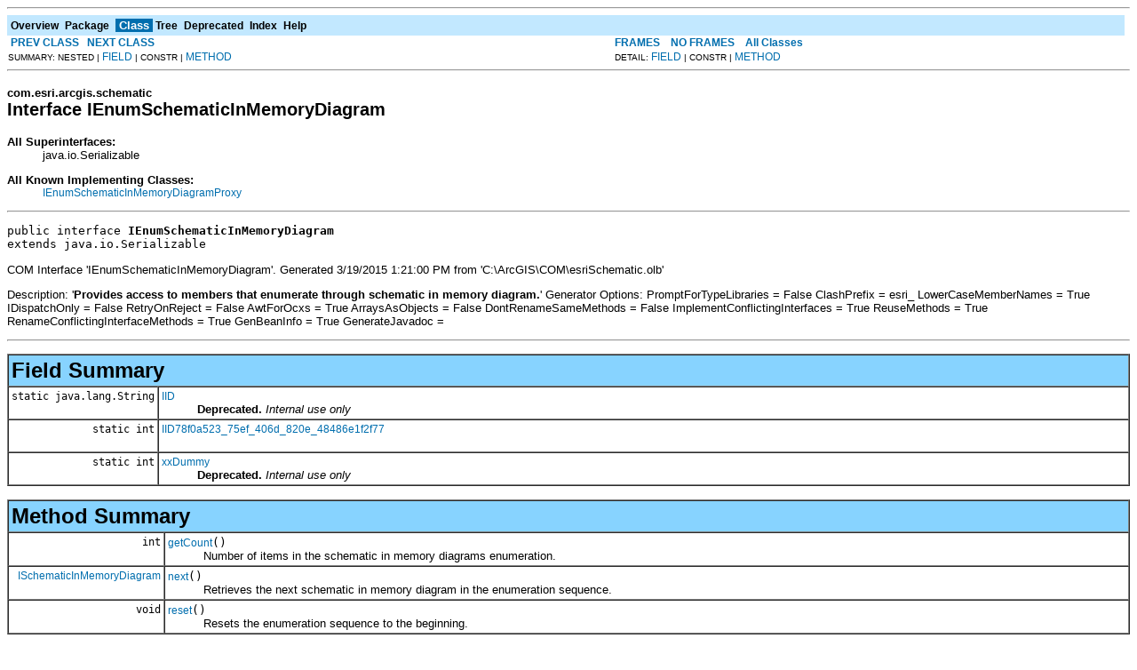

--- FILE ---
content_type: text/html; charset=UTF-8
request_url: https://desktop.arcgis.com/en/arcobjects/latest/java/api/arcobjects/com/esri/arcgis/schematic/IEnumSchematicInMemoryDiagram.html
body_size: 15598
content:
<!DOCTYPE HTML PUBLIC "-//W3C//DTD HTML 4.01 Transitional//EN" "http://www.w3.org/TR/html4/loose.dtd">
<!--NewPage-->
<HTML>
<HEAD>
<!-- Generated by javadoc (build 1.6.0_45) on Thu Mar 19 17:18:36 PDT 2015 -->
<TITLE>
IEnumSchematicInMemoryDiagram (ArcObjects Java API 10.4)
</TITLE>

<META NAME="date" CONTENT="2015-03-19">

<LINK REL ="stylesheet" TYPE="text/css" HREF="../../../../stylesheet.css" TITLE="Style">

<SCRIPT type="text/javascript">
function windowTitle()
{
    if (location.href.indexOf('is-external=true') == -1) {
        parent.document.title="IEnumSchematicInMemoryDiagram (ArcObjects Java API 10.4)";
    }
}
</SCRIPT>
<NOSCRIPT>
</NOSCRIPT>

</HEAD>

<BODY BGCOLOR="white" onload="windowTitle();">
<HR>


<!-- ========= START OF TOP NAVBAR ======= -->
<A NAME="navbar_top"><!-- --></A>
<A HREF="#skip-navbar_top" title="Skip navigation links"></A>
<TABLE BORDER="0" WIDTH="100%" CELLPADDING="1" CELLSPACING="0" SUMMARY="">
<TR>
<TD COLSPAN=2 BGCOLOR="#EEEEFF" CLASS="NavBarCell1">
<A NAME="navbar_top_firstrow"><!-- --></A>
<TABLE BORDER="0" CELLPADDING="0" CELLSPACING="3" SUMMARY="">
  <TR ALIGN="center" VALIGN="top">
  <TD BGCOLOR="#EEEEFF" CLASS="NavBarCell1">    <A HREF="../../../../overview-summary.html"><FONT CLASS="NavBarFont1"><B>Overview</B></FONT></A>&nbsp;</TD>
  <TD BGCOLOR="#EEEEFF" CLASS="NavBarCell1">    <A HREF="package-summary.html"><FONT CLASS="NavBarFont1"><B>Package</B></FONT></A>&nbsp;</TD>
  <TD BGCOLOR="#FFFFFF" CLASS="NavBarCell1Rev"> &nbsp;<FONT CLASS="NavBarFont1Rev"><B>Class</B></FONT>&nbsp;</TD>
  <TD BGCOLOR="#EEEEFF" CLASS="NavBarCell1">    <A HREF="package-tree.html"><FONT CLASS="NavBarFont1"><B>Tree</B></FONT></A>&nbsp;</TD>
  <TD BGCOLOR="#EEEEFF" CLASS="NavBarCell1">    <A HREF="../../../../deprecated-list.html"><FONT CLASS="NavBarFont1"><B>Deprecated</B></FONT></A>&nbsp;</TD>
  <TD BGCOLOR="#EEEEFF" CLASS="NavBarCell1">    <A HREF="../../../../index-files/index-1.html"><FONT CLASS="NavBarFont1"><B>Index</B></FONT></A>&nbsp;</TD>
  <TD BGCOLOR="#EEEEFF" CLASS="NavBarCell1">    <A HREF="../../../../help-doc.html"><FONT CLASS="NavBarFont1"><B>Help</B></FONT></A>&nbsp;</TD>
  </TR>
</TABLE>
</TD>
<TD ALIGN="right" VALIGN="top" ROWSPAN=3><EM>
</EM>
</TD>
</TR>

<TR>
<TD BGCOLOR="white" CLASS="NavBarCell2"><FONT SIZE="-2">
&nbsp;<A HREF="../../../../com/esri/arcgis/schematic/IEnumSchematicFolderProxy.html" title="class in com.esri.arcgis.schematic"><B>PREV CLASS</B></A>&nbsp;
&nbsp;<A HREF="../../../../com/esri/arcgis/schematic/IEnumSchematicInMemoryDiagramProxy.html" title="class in com.esri.arcgis.schematic"><B>NEXT CLASS</B></A></FONT></TD>
<TD BGCOLOR="white" CLASS="NavBarCell2"><FONT SIZE="-2">
  <A HREF="../../../../index.html?com/esri/arcgis/schematic/IEnumSchematicInMemoryDiagram.html" target="_top"><B>FRAMES</B></A>  &nbsp;
&nbsp;<A HREF="IEnumSchematicInMemoryDiagram.html" target="_top"><B>NO FRAMES</B></A>  &nbsp;
&nbsp;<SCRIPT type="text/javascript">
  <!--
  if(window==top) {
    document.writeln('<A HREF="../../../../allclasses-noframe.html"><B>All Classes</B></A>');
  }
  //-->
</SCRIPT>
<NOSCRIPT>
  <A HREF="../../../../allclasses-noframe.html"><B>All Classes</B></A>
</NOSCRIPT>


</FONT></TD>
</TR>
<TR>
<TD VALIGN="top" CLASS="NavBarCell3"><FONT SIZE="-2">
  SUMMARY:&nbsp;NESTED&nbsp;|&nbsp;<A HREF="#field_summary">FIELD</A>&nbsp;|&nbsp;CONSTR&nbsp;|&nbsp;<A HREF="#method_summary">METHOD</A></FONT></TD>
<TD VALIGN="top" CLASS="NavBarCell3"><FONT SIZE="-2">
DETAIL:&nbsp;<A HREF="#field_detail">FIELD</A>&nbsp;|&nbsp;CONSTR&nbsp;|&nbsp;<A HREF="#method_detail">METHOD</A></FONT></TD>
</TR>
</TABLE>
<A NAME="skip-navbar_top"></A>
<!-- ========= END OF TOP NAVBAR ========= -->

<HR>
<!-- ======== START OF CLASS DATA ======== -->
<H2>
<FONT SIZE="-1">
com.esri.arcgis.schematic</FONT>
<BR>
Interface IEnumSchematicInMemoryDiagram</H2>
<DL>
<DT><B>All Superinterfaces:</B> <DD>java.io.Serializable</DD>
</DL>
<DL>
<DT><B>All Known Implementing Classes:</B> <DD><A HREF="../../../../com/esri/arcgis/schematic/IEnumSchematicInMemoryDiagramProxy.html" title="class in com.esri.arcgis.schematic">IEnumSchematicInMemoryDiagramProxy</A></DD>
</DL>
<HR>
<DL>
<DT><PRE>public interface <B>IEnumSchematicInMemoryDiagram</B><DT>extends java.io.Serializable</DL>
</PRE>

<P>
COM Interface 'IEnumSchematicInMemoryDiagram'. Generated 3/19/2015 1:21:00 PM
 from 'C:\ArcGIS\COM\esriSchematic.olb'<P>
 Description: '<B>Provides access to members that enumerate through schematic in memory diagram.</B>'

 Generator Options:
 PromptForTypeLibraries = False
 ClashPrefix = esri_
 LowerCaseMemberNames = True
 IDispatchOnly = False
 RetryOnReject = False
 AwtForOcxs = True
 ArraysAsObjects = False
 DontRenameSameMethods = False
 ImplementConflictingInterfaces = True
 ReuseMethods = True
 RenameConflictingInterfaceMethods = True
 GenBeanInfo = True
 GenerateJavadoc =
<P>

<P>
<HR>

<P>
<!-- =========== FIELD SUMMARY =========== -->

<A NAME="field_summary"><!-- --></A>
<TABLE BORDER="1" WIDTH="100%" CELLPADDING="3" CELLSPACING="0" SUMMARY="">
<TR BGCOLOR="#CCCCFF" CLASS="TableHeadingColor">
<TH ALIGN="left" COLSPAN="2"><FONT SIZE="+2">
<B>Field Summary</B></FONT></TH>
</TR>
<TR BGCOLOR="white" CLASS="TableRowColor">
<TD ALIGN="right" VALIGN="top" WIDTH="1%"><FONT SIZE="-1">
<CODE>static&nbsp;java.lang.String</CODE></FONT></TD>
<TD><CODE><B><A HREF="../../../../com/esri/arcgis/schematic/IEnumSchematicInMemoryDiagram.html#IID">IID</A></B></CODE>

<BR>
&nbsp;&nbsp;&nbsp;&nbsp;&nbsp;&nbsp;&nbsp;&nbsp;&nbsp;&nbsp;<B>Deprecated.</B>&nbsp;<I>Internal use only</I></TD>
</TR>
<TR BGCOLOR="white" CLASS="TableRowColor">
<TD ALIGN="right" VALIGN="top" WIDTH="1%"><FONT SIZE="-1">
<CODE>static&nbsp;int</CODE></FONT></TD>
<TD><CODE><B><A HREF="../../../../com/esri/arcgis/schematic/IEnumSchematicInMemoryDiagram.html#IID78f0a523_75ef_406d_820e_48486e1f2f77">IID78f0a523_75ef_406d_820e_48486e1f2f77</A></B></CODE>

<BR>
&nbsp;&nbsp;&nbsp;&nbsp;&nbsp;&nbsp;&nbsp;&nbsp;&nbsp;&nbsp;&nbsp;</TD>
</TR>
<TR BGCOLOR="white" CLASS="TableRowColor">
<TD ALIGN="right" VALIGN="top" WIDTH="1%"><FONT SIZE="-1">
<CODE>static&nbsp;int</CODE></FONT></TD>
<TD><CODE><B><A HREF="../../../../com/esri/arcgis/schematic/IEnumSchematicInMemoryDiagram.html#xxDummy">xxDummy</A></B></CODE>

<BR>
&nbsp;&nbsp;&nbsp;&nbsp;&nbsp;&nbsp;&nbsp;&nbsp;&nbsp;&nbsp;<B>Deprecated.</B>&nbsp;<I>Internal use only</I></TD>
</TR>
</TABLE>
&nbsp;
<!-- ========== METHOD SUMMARY =========== -->

<A NAME="method_summary"><!-- --></A>
<TABLE BORDER="1" WIDTH="100%" CELLPADDING="3" CELLSPACING="0" SUMMARY="">
<TR BGCOLOR="#CCCCFF" CLASS="TableHeadingColor">
<TH ALIGN="left" COLSPAN="2"><FONT SIZE="+2">
<B>Method Summary</B></FONT></TH>
</TR>
<TR BGCOLOR="white" CLASS="TableRowColor">
<TD ALIGN="right" VALIGN="top" WIDTH="1%"><FONT SIZE="-1">
<CODE>&nbsp;int</CODE></FONT></TD>
<TD><CODE><B><A HREF="../../../../com/esri/arcgis/schematic/IEnumSchematicInMemoryDiagram.html#getCount()">getCount</A></B>()</CODE>

<BR>
&nbsp;&nbsp;&nbsp;&nbsp;&nbsp;&nbsp;&nbsp;&nbsp;&nbsp;&nbsp;Number of items in the schematic in memory diagrams enumeration.</TD>
</TR>
<TR BGCOLOR="white" CLASS="TableRowColor">
<TD ALIGN="right" VALIGN="top" WIDTH="1%"><FONT SIZE="-1">
<CODE>&nbsp;<A HREF="../../../../com/esri/arcgis/schematic/ISchematicInMemoryDiagram.html" title="interface in com.esri.arcgis.schematic">ISchematicInMemoryDiagram</A></CODE></FONT></TD>
<TD><CODE><B><A HREF="../../../../com/esri/arcgis/schematic/IEnumSchematicInMemoryDiagram.html#next()">next</A></B>()</CODE>

<BR>
&nbsp;&nbsp;&nbsp;&nbsp;&nbsp;&nbsp;&nbsp;&nbsp;&nbsp;&nbsp;Retrieves the next schematic in memory diagram in the enumeration sequence.</TD>
</TR>
<TR BGCOLOR="white" CLASS="TableRowColor">
<TD ALIGN="right" VALIGN="top" WIDTH="1%"><FONT SIZE="-1">
<CODE>&nbsp;void</CODE></FONT></TD>
<TD><CODE><B><A HREF="../../../../com/esri/arcgis/schematic/IEnumSchematicInMemoryDiagram.html#reset()">reset</A></B>()</CODE>

<BR>
&nbsp;&nbsp;&nbsp;&nbsp;&nbsp;&nbsp;&nbsp;&nbsp;&nbsp;&nbsp;Resets the enumeration sequence to the beginning.</TD>
</TR>
</TABLE>
&nbsp;
<P>

<!-- ============ FIELD DETAIL =========== -->

<A NAME="field_detail"><!-- --></A>
<TABLE BORDER="1" WIDTH="100%" CELLPADDING="3" CELLSPACING="0" SUMMARY="">
<TR BGCOLOR="#CCCCFF" CLASS="TableHeadingColor">
<TH ALIGN="left" COLSPAN="1"><FONT SIZE="+2">
<B>Field Detail</B></FONT></TH>
</TR>
</TABLE>

<A NAME="IID78f0a523_75ef_406d_820e_48486e1f2f77"><!-- --></A><H3>
IID78f0a523_75ef_406d_820e_48486e1f2f77</H3>
<PRE>
static final int <B>IID78f0a523_75ef_406d_820e_48486e1f2f77</B></PRE>
<DL>
<DL>
<DT><B>See Also:</B><DD><A HREF="../../../../constant-values.html#com.esri.arcgis.schematic.IEnumSchematicInMemoryDiagram.IID78f0a523_75ef_406d_820e_48486e1f2f77">Constant Field Values</A></DL>
</DL>
<HR>

<A NAME="xxDummy"><!-- --></A><H3>
xxDummy</H3>
<PRE>
static final int <B>xxDummy</B></PRE>
<DL>
<DD><B>Deprecated.</B>&nbsp;<I>Internal use only</I><DL>
<DT><B>See Also:</B><DD><A HREF="../../../../constant-values.html#com.esri.arcgis.schematic.IEnumSchematicInMemoryDiagram.xxDummy">Constant Field Values</A></DL>
</DL>
<HR>

<A NAME="IID"><!-- --></A><H3>
IID</H3>
<PRE>
static final java.lang.String <B>IID</B></PRE>
<DL>
<DD><B>Deprecated.</B>&nbsp;<I>Internal use only</I><DL>
<DT><B>See Also:</B><DD><A HREF="../../../../constant-values.html#com.esri.arcgis.schematic.IEnumSchematicInMemoryDiagram.IID">Constant Field Values</A></DL>
</DL>

<!-- ============ METHOD DETAIL ========== -->

<A NAME="method_detail"><!-- --></A>
<TABLE BORDER="1" WIDTH="100%" CELLPADDING="3" CELLSPACING="0" SUMMARY="">
<TR BGCOLOR="#CCCCFF" CLASS="TableHeadingColor">
<TH ALIGN="left" COLSPAN="1"><FONT SIZE="+2">
<B>Method Detail</B></FONT></TH>
</TR>
</TABLE>

<A NAME="next()"><!-- --></A><H3>
next</H3>
<PRE>
<A HREF="../../../../com/esri/arcgis/schematic/ISchematicInMemoryDiagram.html" title="interface in com.esri.arcgis.schematic">ISchematicInMemoryDiagram</A> <B>next</B>()
                               throws java.io.IOException,
                                      <A HREF="../../../../com/esri/arcgis/interop/AutomationException.html" title="class in com.esri.arcgis.interop">AutomationException</A></PRE>
<DL>
<DD>Retrieves the next schematic in memory diagram in the enumeration sequence.
<P>
<DD><DL>
</DL>
</DD>
<DD><DL>

<DT><B>Returns:</B><DD>A reference to a com.esri.arcgis.schematic.ISchematicInMemoryDiagram
<DT><B>Throws:</B>
<DD><CODE>java.io.IOException</CODE> - If there are interop problems.
<DD><CODE><A HREF="../../../../com/esri/arcgis/interop/AutomationException.html" title="class in com.esri.arcgis.interop">AutomationException</A></CODE> - If the ArcObject component throws an exception.</DL>
</DD>
</DL>
<HR>

<A NAME="reset()"><!-- --></A><H3>
reset</H3>
<PRE>
void <B>reset</B>()
           throws java.io.IOException,
                  <A HREF="../../../../com/esri/arcgis/interop/AutomationException.html" title="class in com.esri.arcgis.interop">AutomationException</A></PRE>
<DL>
<DD>Resets the enumeration sequence to the beginning.
<P>
<DD><DL>
</DL>
</DD>
<DD><DL>

<DT><B>Throws:</B>
<DD><CODE>java.io.IOException</CODE> - If there are interop problems.
<DD><CODE><A HREF="../../../../com/esri/arcgis/interop/AutomationException.html" title="class in com.esri.arcgis.interop">AutomationException</A></CODE> - If the ArcObject component throws an exception.</DL>
</DD>
</DL>
<HR>

<A NAME="getCount()"><!-- --></A><H3>
getCount</H3>
<PRE>
int <B>getCount</B>()
             throws java.io.IOException,
                    <A HREF="../../../../com/esri/arcgis/interop/AutomationException.html" title="class in com.esri.arcgis.interop">AutomationException</A></PRE>
<DL>
<DD>Number of items in the schematic in memory diagrams enumeration.
<P>
<DD><DL>
</DL>
</DD>
<DD><DL>

<DT><B>Returns:</B><DD>The count
<DT><B>Throws:</B>
<DD><CODE>java.io.IOException</CODE> - If there are interop problems.
<DD><CODE><A HREF="../../../../com/esri/arcgis/interop/AutomationException.html" title="class in com.esri.arcgis.interop">AutomationException</A></CODE> - If the ArcObject component throws an exception.</DL>
</DD>
</DL>
<!-- ========= END OF CLASS DATA ========= -->
<HR>


<!-- ======= START OF BOTTOM NAVBAR ====== -->
<A NAME="navbar_bottom"><!-- --></A>
<A HREF="#skip-navbar_bottom" title="Skip navigation links"></A>
<TABLE BORDER="0" WIDTH="100%" CELLPADDING="1" CELLSPACING="0" SUMMARY="">
<TR>
<TD COLSPAN=2 BGCOLOR="#EEEEFF" CLASS="NavBarCell1">
<A NAME="navbar_bottom_firstrow"><!-- --></A>
<TABLE BORDER="0" CELLPADDING="0" CELLSPACING="3" SUMMARY="">
  <TR ALIGN="center" VALIGN="top">
  <TD BGCOLOR="#EEEEFF" CLASS="NavBarCell1">    <A HREF="../../../../overview-summary.html"><FONT CLASS="NavBarFont1"><B>Overview</B></FONT></A>&nbsp;</TD>
  <TD BGCOLOR="#EEEEFF" CLASS="NavBarCell1">    <A HREF="package-summary.html"><FONT CLASS="NavBarFont1"><B>Package</B></FONT></A>&nbsp;</TD>
  <TD BGCOLOR="#FFFFFF" CLASS="NavBarCell1Rev"> &nbsp;<FONT CLASS="NavBarFont1Rev"><B>Class</B></FONT>&nbsp;</TD>
  <TD BGCOLOR="#EEEEFF" CLASS="NavBarCell1">    <A HREF="package-tree.html"><FONT CLASS="NavBarFont1"><B>Tree</B></FONT></A>&nbsp;</TD>
  <TD BGCOLOR="#EEEEFF" CLASS="NavBarCell1">    <A HREF="../../../../deprecated-list.html"><FONT CLASS="NavBarFont1"><B>Deprecated</B></FONT></A>&nbsp;</TD>
  <TD BGCOLOR="#EEEEFF" CLASS="NavBarCell1">    <A HREF="../../../../index-files/index-1.html"><FONT CLASS="NavBarFont1"><B>Index</B></FONT></A>&nbsp;</TD>
  <TD BGCOLOR="#EEEEFF" CLASS="NavBarCell1">    <A HREF="../../../../help-doc.html"><FONT CLASS="NavBarFont1"><B>Help</B></FONT></A>&nbsp;</TD>
  </TR>
</TABLE>
</TD>
<TD ALIGN="right" VALIGN="top" ROWSPAN=3><EM>
</EM>
</TD>
</TR>

<TR>
<TD BGCOLOR="white" CLASS="NavBarCell2"><FONT SIZE="-2">
&nbsp;<A HREF="../../../../com/esri/arcgis/schematic/IEnumSchematicFolderProxy.html" title="class in com.esri.arcgis.schematic"><B>PREV CLASS</B></A>&nbsp;
&nbsp;<A HREF="../../../../com/esri/arcgis/schematic/IEnumSchematicInMemoryDiagramProxy.html" title="class in com.esri.arcgis.schematic"><B>NEXT CLASS</B></A></FONT></TD>
<TD BGCOLOR="white" CLASS="NavBarCell2"><FONT SIZE="-2">
  <A HREF="../../../../index.html?com/esri/arcgis/schematic/IEnumSchematicInMemoryDiagram.html" target="_top"><B>FRAMES</B></A>  &nbsp;
&nbsp;<A HREF="IEnumSchematicInMemoryDiagram.html" target="_top"><B>NO FRAMES</B></A>  &nbsp;
&nbsp;<SCRIPT type="text/javascript">
  <!--
  if(window==top) {
    document.writeln('<A HREF="../../../../allclasses-noframe.html"><B>All Classes</B></A>');
  }
  //-->
</SCRIPT>
<NOSCRIPT>
  <A HREF="../../../../allclasses-noframe.html"><B>All Classes</B></A>
</NOSCRIPT>


</FONT></TD>
</TR>
<TR>
<TD VALIGN="top" CLASS="NavBarCell3"><FONT SIZE="-2">
  SUMMARY:&nbsp;NESTED&nbsp;|&nbsp;<A HREF="#field_summary">FIELD</A>&nbsp;|&nbsp;CONSTR&nbsp;|&nbsp;<A HREF="#method_summary">METHOD</A></FONT></TD>
<TD VALIGN="top" CLASS="NavBarCell3"><FONT SIZE="-2">
DETAIL:&nbsp;<A HREF="#field_detail">FIELD</A>&nbsp;|&nbsp;CONSTR&nbsp;|&nbsp;<A HREF="#method_detail">METHOD</A></FONT></TD>
</TR>
</TABLE>
<A NAME="skip-navbar_bottom"></A>
<!-- ======== END OF BOTTOM NAVBAR ======= -->

<HR>

</BODY>
</HTML>
